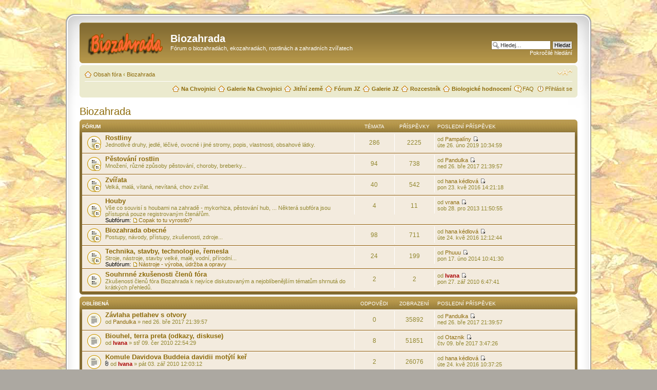

--- FILE ---
content_type: text/html; charset=UTF-8
request_url: http://diskuse.nachvojnici.cz/viewforum.php?f=11&sid=94a3c6552f0af9c8180f10cbf83b424a
body_size: 10349
content:
<!DOCTYPE html PUBLIC "-//W3C//DTD XHTML 1.0 Strict//EN" "http://www.w3.org/TR/xhtml1/DTD/xhtml1-strict.dtd">
<html xmlns="http://www.w3.org/1999/xhtml" dir="ltr" lang="cs-cz" xml:lang="cs-cz">
<head>

<meta http-equiv="content-type" content="text/html; charset=UTF-8" />
<meta http-equiv="content-style-type" content="text/css" />
<meta http-equiv="content-language" content="cs-cz" />
<meta http-equiv="imagetoolbar" content="no" />
<meta name="resource-type" content="document" />
<meta name="distribution" content="global" />
<meta name="keywords" content="fórum, biozahrada, ekozahrada, výměna, semen, sazenic, rostlin, zkušeností" />
<meta name="description" content="Diskusní fórum Biozahrada - výměna semen, sazenic a zkušeností, léčivé a jedlé rostliny, o zahradách bez chemie" />

<title>Biozahrada &bull; Biozahrada</title>

<link rel="alternate" type="application/atom+xml" title="Atom - Biozahrada" href="http://diskuse.nachvojnici.cz/feed.php" /><link rel="alternate" type="application/atom+xml" title="Atom - aktuality" href="http://diskuse.nachvojnici.cz/feed.php?mode=news" /><link rel="alternate" type="application/atom+xml" title="Atom - nová témata" href="http://diskuse.nachvojnici.cz/feed.php?mode=topics" /><link rel="alternate" type="application/atom+xml" title="Atom - aktivní témata" href="http://diskuse.nachvojnici.cz/feed.php?mode=topics_active" />

<!--
	phpBB style name: prosilver Special Edition
	Based on style:   prosilver (this is the default phpBB3 style)
	Original author:  Tom Beddard ( http://www.subblue.com/ )
	Modified by:      phpBB Styles Team     
-->

<script type="text/javascript">
// <![CDATA[
	var jump_page = 'Napište číslo stránky, na kterou chcete přejít:';
	var on_page = '1';
	var per_page = '';
	var base_url = '';
	var style_cookie = 'phpBBstyle';
	var style_cookie_settings = '; path=/; domain=diskuse.nachvojnici.cz';
	var onload_functions = new Array();
	var onunload_functions = new Array();

	

	/**
	* Find a member
	*/
	function find_username(url)
	{
		popup(url, 760, 570, '_usersearch');
		return false;
	}

	/**
	* New function for handling multiple calls to window.onload and window.unload by pentapenguin
	*/
	window.onload = function()
	{
		for (var i = 0; i < onload_functions.length; i++)
		{
			eval(onload_functions[i]);
		}
	};

	window.onunload = function()
	{
		for (var i = 0; i < onunload_functions.length; i++)
		{
			eval(onunload_functions[i]);
		}
	};

// ]]>
</script>
<script type="text/javascript" src="http://diskuse.nachvojnici.cz/styles/prosilver/template/styleswitcher.js"></script>
<script type="text/javascript" src="http://diskuse.nachvojnici.cz/styles/prosilver/template/forum_fn.js"></script>
<script type="text/javascript" src="./highslide/highslide-full.js"></script>
<link href="./highslide/highslide.css" rel="stylesheet" type="text/css" />
<script type="text/javascript">
// <![CDATA[
hs.graphicsDir = './highslide/graphics/';
hs.align = 'center';
hs.transitions = ['expand', 'crossfade'];
hs.outlineType = 'rounded-white';
hs.fadeInOut = true;
//hs.dimmingOpacity = 0.75;

// Add the controlbar
hs.addSlideshow({
	//slideshowGroup: 'group1',
	interval: 5000,
	repeat: false,
	useControls: true,
	fixedControls: 'fit',
	overlayOptions: {
		opacity: 0.75,
		position: 'bottom center',
		hideOnMouseOut: true
	}
});
// ]]>
</script>

<link href="http://diskuse.nachvojnici.cz/styles/prosilver_se/theme/print.css" rel="stylesheet" type="text/css" media="print" title="printonly" />
<link href="./style.php?id=7&amp;lang=cs&amp;sid=819608a4f43edd1a848901380b3b1504" rel="stylesheet" type="text/css" media="screen, projection" />

<link href="http://diskuse.nachvojnici.cz/styles/prosilver_se/theme/normal.css" rel="stylesheet" type="text/css" title="A" />
<link href="http://diskuse.nachvojnici.cz/styles/prosilver_se/theme/medium.css" rel="alternate stylesheet" type="text/css" title="A+" />
<link href="http://diskuse.nachvojnici.cz/styles/prosilver_se/theme/large.css" rel="alternate stylesheet" type="text/css" title="A++" />



</head>

<body id="phpbb" class="section-viewforum ltr">

<div id="wrap">
    <div class="border-left">
    <div class="border-right">
    <div class="border-top">
    <div class="border-top-left">
    <div class="border-top-right">
        <div class="inside" style="direction: ltr;">
        	<a id="top" name="top" accesskey="t"></a>
        	<div id="page-header">
        		<div class="headerbar">
        			<div class="inner"><span class="corners-top"><span></span></span>
        
        			<div id="site-description">
        				<a href="./index.php?sid=819608a4f43edd1a848901380b3b1504" title="Obsah fóra" id="logo"><img src="http://diskuse.nachvojnici.cz/styles/prosilver_se/imageset/logo_biozahrada.png" width="149" height="52" alt="" title="" /></a>
        				<h1>Biozahrada</h1>
        				<p>Fórum o biozahradách, ekozahradách, rostlinách a zahradních zvířatech</p>
        				<p class="skiplink"><a href="#start_here">Přejít na obsah</a></p>
        			</div>
        
        		
        			<div id="search-box">
        				<form action="./search.php?sid=819608a4f43edd1a848901380b3b1504" method="get" id="search">
        				<fieldset>
        					<input name="keywords" id="keywords" type="text" maxlength="128" title="Hledat klíčová slova" class="inputbox search" value="Hledej…" onclick="if(this.value=='Hledej…')this.value='';" onblur="if(this.value=='')this.value='Hledej…';" /> 
        					<input class="button2" value="Hledat" type="submit" /><br />
        					<a href="./search.php?sid=819608a4f43edd1a848901380b3b1504" title="Zobrazit možnosti rozšířeného hledání">Pokročilé hledání</a> <input type="hidden" name="sid" value="819608a4f43edd1a848901380b3b1504" />

        				</fieldset>
        				</form>
        			</div>
        		
        
        			<span class="corners-bottom"><span></span></span></div>
        		</div>
        
        		<div class="navbar">
        			<div class="inner"><span class="corners-top"><span></span></span>
        
        			<ul class="linklist navlinks">
        				<li class="icon-home"><a href="./index.php?sid=819608a4f43edd1a848901380b3b1504" accesskey="h">Obsah fóra</a>  <strong>&#8249;</strong> <a href="./viewforum.php?f=11&amp;sid=819608a4f43edd1a848901380b3b1504">Biozahrada</a></li>
        
        				<li class="rightside"><a href="#" onclick="fontsizeup(); return false;" onkeypress="return fontsizeup(event);" class="fontsize" title="Změnit velikost textu">Změnit velikost textu</a></li>
        
        				
        			</ul>
        
        			
        
        			<ul class="linklist rightside">
        				<li class="icon-faq"><a href="./faq.php?sid=819608a4f43edd1a848901380b3b1504" title="Často kladené otázky">FAQ</a></li>
        				
							<li class="icon-logout"><a href="./ucp.php?mode=login&amp;sid=819608a4f43edd1a848901380b3b1504" title="Přihlásit se" accesskey="x">Přihlásit se</a></li>
        				
        			</ul>
			<ul class="linklist rightside">
				<li class="icon-home"><a href="http://www.nachvojnici.cz/"><strong>Na Chvojnici</strong></a></li>
				<li class="icon-home"><a href="http://galerie.nachvojnici.cz/"><strong>Galerie Na Chvojnici</strong></a></li>
				<li class="icon-home"><a href="http://www.jitrnizeme.cz/"><strong>Jitřní země</strong></a></li>
				<li class="icon-home"><a href="http://forum.jitrnizeme.cz/"><strong>Fórum JZ</strong></a></li>
				<li class="icon-home"><a href="http://galerie.jitrnizeme.cz/"><strong>Galerie JZ</strong></a></li>
				<li class="icon-home"><a href="http://rozcestnik.jitrnizeme.cz/"><strong>Rozcestník</strong></a></li>
				<li class="icon-home"><a href="http://www.paukertova.cz/"><strong>Biologické hodnocení</strong></a></li>
			</ul>
        
        			<span class="corners-bottom"><span></span></span></div>
        		</div>
        
        	</div>
        
        	<a name="start_here"></a>
        	<div id="page-body">
        		
				
<h2><a href="./viewforum.php?f=11&amp;sid=819608a4f43edd1a848901380b3b1504">Biozahrada</a></h2>

		<div class="forabg">
			<div class="inner"><span class="corners-top"><span></span></span>
			<ul class="topiclist">
				<li class="header">
					<dl class="icon">
						<dt>Fórum</dt>
						<dd class="topics">Témata</dd>
						<dd class="posts">Příspěvky</dd>
						<dd class="lastpost"><span>Poslední příspěvek</span></dd>
					</dl>
				</li>
			</ul>
			<ul class="topiclist forums">
	
		<li class="row">
			<dl class="icon" style="background-image: url(http://diskuse.nachvojnici.cz/styles/prosilver_se/imageset/forum_read_subforum.gif); background-repeat: no-repeat;">
				<dt title="Žádné nové příspěvky">
				<!-- <a class="feed-icon-forum" title="Atom - Rostliny" href="http://diskuse.nachvojnici.cz/feed.php?f=12"><img src="http://diskuse.nachvojnici.cz/styles/prosilver_se/theme/images/feed.gif" alt="Atom - Rostliny" /></a> -->
					<a href="./viewforum.php?f=12&amp;sid=819608a4f43edd1a848901380b3b1504" class="forumtitle">Rostliny</a><br />
					Jednotlivé druhy, jedlé, léčivé, ovocné i jiné stromy, popis, vlastnosti, obsahové látky.
					
				</dt>
				
					<dd class="topics">286 <dfn>Témata</dfn></dd>
					<dd class="posts">2225 <dfn>Příspěvky</dfn></dd>
					<dd class="lastpost"><span>
						<dfn>Poslední příspěvek</dfn> od <a href="./memberlist.php?mode=viewprofile&amp;u=140&amp;sid=819608a4f43edd1a848901380b3b1504">Pampalíny</a>
						<a href="./viewtopic.php?f=28&amp;p=8780&amp;sid=819608a4f43edd1a848901380b3b1504#p8780"><img src="http://diskuse.nachvojnici.cz/styles/prosilver_se/imageset/icon_topic_latest.gif" width="11" height="9" alt="Zobrazit poslední příspěvek" title="Zobrazit poslední příspěvek" /></a> <br />úte 26. úno 2019 10:34:59</span>
					</dd>
				
			</dl>
		</li>
	
		<li class="row">
			<dl class="icon" style="background-image: url(http://diskuse.nachvojnici.cz/styles/prosilver_se/imageset/forum_read_subforum.gif); background-repeat: no-repeat;">
				<dt title="Žádné nové příspěvky">
				<!-- <a class="feed-icon-forum" title="Atom - Pěstování rostlin" href="http://diskuse.nachvojnici.cz/feed.php?f=105"><img src="http://diskuse.nachvojnici.cz/styles/prosilver_se/theme/images/feed.gif" alt="Atom - Pěstování rostlin" /></a> -->
					<a href="./viewforum.php?f=105&amp;sid=819608a4f43edd1a848901380b3b1504" class="forumtitle">Pěstování rostlin</a><br />
					Množení, různé způsoby pěstování, choroby, breberky...
					
				</dt>
				
					<dd class="topics">94 <dfn>Témata</dfn></dd>
					<dd class="posts">738 <dfn>Příspěvky</dfn></dd>
					<dd class="lastpost"><span>
						<dfn>Poslední příspěvek</dfn> od <a href="./memberlist.php?mode=viewprofile&amp;u=1003&amp;sid=819608a4f43edd1a848901380b3b1504">Pandulka</a>
						<a href="./viewtopic.php?f=103&amp;p=8757&amp;sid=819608a4f43edd1a848901380b3b1504#p8757"><img src="http://diskuse.nachvojnici.cz/styles/prosilver_se/imageset/icon_topic_latest.gif" width="11" height="9" alt="Zobrazit poslední příspěvek" title="Zobrazit poslední příspěvek" /></a> <br />ned 26. bře 2017 21:39:57</span>
					</dd>
				
			</dl>
		</li>
	
		<li class="row">
			<dl class="icon" style="background-image: url(http://diskuse.nachvojnici.cz/styles/prosilver_se/imageset/forum_read_subforum.gif); background-repeat: no-repeat;">
				<dt title="Žádné nové příspěvky">
				<!-- <a class="feed-icon-forum" title="Atom - Zvířata" href="http://diskuse.nachvojnici.cz/feed.php?f=92"><img src="http://diskuse.nachvojnici.cz/styles/prosilver_se/theme/images/feed.gif" alt="Atom - Zvířata" /></a> -->
					<a href="./viewforum.php?f=92&amp;sid=819608a4f43edd1a848901380b3b1504" class="forumtitle">Zvířata</a><br />
					Velká, malá, vítaná, nevítaná, chov zvířat.
					
				</dt>
				
					<dd class="topics">40 <dfn>Témata</dfn></dd>
					<dd class="posts">542 <dfn>Příspěvky</dfn></dd>
					<dd class="lastpost"><span>
						<dfn>Poslední příspěvek</dfn> od <a href="./memberlist.php?mode=viewprofile&amp;u=974&amp;sid=819608a4f43edd1a848901380b3b1504">hana kédlová</a>
						<a href="./viewtopic.php?f=25&amp;p=8726&amp;sid=819608a4f43edd1a848901380b3b1504#p8726"><img src="http://diskuse.nachvojnici.cz/styles/prosilver_se/imageset/icon_topic_latest.gif" width="11" height="9" alt="Zobrazit poslední příspěvek" title="Zobrazit poslední příspěvek" /></a> <br />pon 23. kvě 2016 14:21:18</span>
					</dd>
				
			</dl>
		</li>
	
		<li class="row">
			<dl class="icon" style="background-image: url(http://diskuse.nachvojnici.cz/styles/prosilver_se/imageset/forum_read_subforum.gif); background-repeat: no-repeat;">
				<dt title="Žádné nové příspěvky">
				<!-- <a class="feed-icon-forum" title="Atom - Houby" href="http://diskuse.nachvojnici.cz/feed.php?f=50"><img src="http://diskuse.nachvojnici.cz/styles/prosilver_se/theme/images/feed.gif" alt="Atom - Houby" /></a> -->
					<a href="./viewforum.php?f=50&amp;sid=819608a4f43edd1a848901380b3b1504" class="forumtitle">Houby</a><br />
					Vše co souvisí s houbami na zahradě - mykorhiza, pěstování hub, ... Některá subfóra jsou přístupná pouze registrovaným čtenářům.
					<br /><strong>Subfórum: </strong> <a href="./viewforum.php?f=51&amp;sid=819608a4f43edd1a848901380b3b1504" class="subforum read" title="Žádné nové příspěvky">Copak to tu vyrostlo?</a>
				</dt>
				
					<dd class="topics">4 <dfn>Témata</dfn></dd>
					<dd class="posts">11 <dfn>Příspěvky</dfn></dd>
					<dd class="lastpost"><span>
						<dfn>Poslední příspěvek</dfn> od <a href="./memberlist.php?mode=viewprofile&amp;u=780&amp;sid=819608a4f43edd1a848901380b3b1504">vrana</a>
						<a href="./viewtopic.php?f=51&amp;p=8350&amp;sid=819608a4f43edd1a848901380b3b1504#p8350"><img src="http://diskuse.nachvojnici.cz/styles/prosilver_se/imageset/icon_topic_latest.gif" width="11" height="9" alt="Zobrazit poslední příspěvek" title="Zobrazit poslední příspěvek" /></a> <br />sob 28. pro 2013 11:50:55</span>
					</dd>
				
			</dl>
		</li>
	
		<li class="row">
			<dl class="icon" style="background-image: url(http://diskuse.nachvojnici.cz/styles/prosilver_se/imageset/forum_read_subforum.gif); background-repeat: no-repeat;">
				<dt title="Žádné nové příspěvky">
				<!-- <a class="feed-icon-forum" title="Atom - Biozahrada obecné" href="http://diskuse.nachvojnici.cz/feed.php?f=93"><img src="http://diskuse.nachvojnici.cz/styles/prosilver_se/theme/images/feed.gif" alt="Atom - Biozahrada obecné" /></a> -->
					<a href="./viewforum.php?f=93&amp;sid=819608a4f43edd1a848901380b3b1504" class="forumtitle">Biozahrada obecné</a><br />
					Postupy, návody, přístupy, zkušenosti, zdroje...
					
				</dt>
				
					<dd class="topics">98 <dfn>Témata</dfn></dd>
					<dd class="posts">711 <dfn>Příspěvky</dfn></dd>
					<dd class="lastpost"><span>
						<dfn>Poslední příspěvek</dfn> od <a href="./memberlist.php?mode=viewprofile&amp;u=974&amp;sid=819608a4f43edd1a848901380b3b1504">hana kédlová</a>
						<a href="./viewtopic.php?f=6&amp;p=8734&amp;sid=819608a4f43edd1a848901380b3b1504#p8734"><img src="http://diskuse.nachvojnici.cz/styles/prosilver_se/imageset/icon_topic_latest.gif" width="11" height="9" alt="Zobrazit poslední příspěvek" title="Zobrazit poslední příspěvek" /></a> <br />úte 24. kvě 2016 12:12:44</span>
					</dd>
				
			</dl>
		</li>
	
		<li class="row">
			<dl class="icon" style="background-image: url(http://diskuse.nachvojnici.cz/styles/prosilver_se/imageset/forum_read_subforum.gif); background-repeat: no-repeat;">
				<dt title="Žádné nové příspěvky">
				<!-- <a class="feed-icon-forum" title="Atom - Technika, stavby, technologie, řemesla" href="http://diskuse.nachvojnici.cz/feed.php?f=90"><img src="http://diskuse.nachvojnici.cz/styles/prosilver_se/theme/images/feed.gif" alt="Atom - Technika, stavby, technologie, řemesla" /></a> -->
					<a href="./viewforum.php?f=90&amp;sid=819608a4f43edd1a848901380b3b1504" class="forumtitle">Technika, stavby, technologie, řemesla</a><br />
					Stroje, nástroje, stavby velké, malé, vodní, přírodní...
					<br /><strong>Subfórum: </strong> <a href="./viewforum.php?f=66&amp;sid=819608a4f43edd1a848901380b3b1504" class="subforum read" title="Žádné nové příspěvky">Nástroje - výroba, údržba a opravy</a>
				</dt>
				
					<dd class="topics">24 <dfn>Témata</dfn></dd>
					<dd class="posts">199 <dfn>Příspěvky</dfn></dd>
					<dd class="lastpost"><span>
						<dfn>Poslední příspěvek</dfn> od <a href="./memberlist.php?mode=viewprofile&amp;u=792&amp;sid=819608a4f43edd1a848901380b3b1504">Phuuu</a>
						<a href="./viewtopic.php?f=90&amp;p=8370&amp;sid=819608a4f43edd1a848901380b3b1504#p8370"><img src="http://diskuse.nachvojnici.cz/styles/prosilver_se/imageset/icon_topic_latest.gif" width="11" height="9" alt="Zobrazit poslední příspěvek" title="Zobrazit poslední příspěvek" /></a> <br />pon 17. úno 2014 10:41:30</span>
					</dd>
				
			</dl>
		</li>
	
		<li class="row">
			<dl class="icon" style="background-image: url(http://diskuse.nachvojnici.cz/styles/prosilver_se/imageset/forum_read.gif); background-repeat: no-repeat;">
				<dt title="Žádné nové příspěvky">
				<!-- <a class="feed-icon-forum" title="Atom - Souhrnné zkušenosti členů fóra" href="http://diskuse.nachvojnici.cz/feed.php?f=116"><img src="http://diskuse.nachvojnici.cz/styles/prosilver_se/theme/images/feed.gif" alt="Atom - Souhrnné zkušenosti členů fóra" /></a> -->
					<a href="./viewforum.php?f=116&amp;sid=819608a4f43edd1a848901380b3b1504" class="forumtitle">Souhrnné zkušenosti členů fóra</a><br />
					Zkušenosti členů fóra Biozahrada k nejvíce diskutovaným a nejoblíbenějším tématům shrnutá do krátkých přehledů.
					
				</dt>
				
					<dd class="topics">2 <dfn>Témata</dfn></dd>
					<dd class="posts">2 <dfn>Příspěvky</dfn></dd>
					<dd class="lastpost"><span>
						<dfn>Poslední příspěvek</dfn> od <a href="./memberlist.php?mode=viewprofile&amp;u=53&amp;sid=819608a4f43edd1a848901380b3b1504" style="color: #AA0000;" class="username-coloured">Ivana</a>
						<a href="./viewtopic.php?f=116&amp;p=4625&amp;sid=819608a4f43edd1a848901380b3b1504#p4625"><img src="http://diskuse.nachvojnici.cz/styles/prosilver_se/imageset/icon_topic_latest.gif" width="11" height="9" alt="Zobrazit poslední příspěvek" title="Zobrazit poslední příspěvek" /></a> <br />pon 27. zář 2010 6:47:41</span>
					</dd>
				
			</dl>
		</li>
	
			</ul>

			<span class="corners-bottom"><span></span></span></div>
		</div>
	
		<div class="forumbg">
		<div class="inner"><span class="corners-top"><span></span></span>
		<ul class="topiclist">
			<li class="header">
				<dl class="icon">
					<dt>Oblíbená</dt>
					<dd class="posts">Odpovědi</dd>
					<dd class="views">Zobrazení</dd>
					<dd class="lastpost"><span>Poslední příspěvek</span></dd>
				</dl>
			</li>
		</ul>
		<ul class="topiclist topics">
	

		<li class="row bg1">
			<dl class="icon" style="background-image: url(http://diskuse.nachvojnici.cz/styles/prosilver_se/imageset/topic_read.gif); background-repeat: no-repeat;">
				<dt title="Žádné nové příspěvky"><a href="./viewtopic.php?f=103&amp;t=1308&amp;sid=819608a4f43edd1a848901380b3b1504" class="topictitle">Závlaha petlahev s otvory</a>
					<br />
					od <a href="./memberlist.php?mode=viewprofile&amp;u=1003&amp;sid=819608a4f43edd1a848901380b3b1504">Pandulka</a> &raquo; ned 26. bře 2017 21:39:57
				</dt>
				<dd class="posts">0 <dfn>Odpovědi</dfn></dd>
				<dd class="views">35892 <dfn>Zobrazení</dfn></dd>
				<dd class="lastpost"><span><dfn>Poslední příspěvek </dfn>od <a href="./memberlist.php?mode=viewprofile&amp;u=1003&amp;sid=819608a4f43edd1a848901380b3b1504">Pandulka</a>
					<a href="./viewtopic.php?f=103&amp;t=1308&amp;p=8757&amp;sid=819608a4f43edd1a848901380b3b1504#p8757"><img src="http://diskuse.nachvojnici.cz/styles/prosilver_se/imageset/icon_topic_latest.gif" width="11" height="9" alt="Zobrazit poslední příspěvek" title="Zobrazit poslední příspěvek" /></a> <br />ned 26. bře 2017 21:39:57</span>
				</dd>
			</dl>
		</li>

	

		<li class="row bg2">
			<dl class="icon" style="background-image: url(http://diskuse.nachvojnici.cz/styles/prosilver_se/imageset/topic_read.gif); background-repeat: no-repeat;">
				<dt title="Žádné nové příspěvky"><a href="./viewtopic.php?f=110&amp;t=500&amp;sid=819608a4f43edd1a848901380b3b1504" class="topictitle">Biouhel, terra preta (odkazy, diskuse)</a>
					<br />
					od <a href="./memberlist.php?mode=viewprofile&amp;u=53&amp;sid=819608a4f43edd1a848901380b3b1504" style="color: #AA0000;" class="username-coloured">Ivana</a> &raquo; stř 09. čer 2010 22:54:29
				</dt>
				<dd class="posts">8 <dfn>Odpovědi</dfn></dd>
				<dd class="views">51851 <dfn>Zobrazení</dfn></dd>
				<dd class="lastpost"><span><dfn>Poslední příspěvek </dfn>od <a href="./memberlist.php?mode=viewprofile&amp;u=1005&amp;sid=819608a4f43edd1a848901380b3b1504">Otaznik</a>
					<a href="./viewtopic.php?f=110&amp;t=500&amp;p=8755&amp;sid=819608a4f43edd1a848901380b3b1504#p8755"><img src="http://diskuse.nachvojnici.cz/styles/prosilver_se/imageset/icon_topic_latest.gif" width="11" height="9" alt="Zobrazit poslední příspěvek" title="Zobrazit poslední příspěvek" /></a> <br />čtv 09. bře 2017 3:47:26</span>
				</dd>
			</dl>
		</li>

	

		<li class="row bg1">
			<dl class="icon" style="background-image: url(http://diskuse.nachvojnici.cz/styles/prosilver_se/imageset/topic_read.gif); background-repeat: no-repeat;">
				<dt title="Žádné nové příspěvky"><a href="./viewtopic.php?f=76&amp;t=619&amp;sid=819608a4f43edd1a848901380b3b1504" class="topictitle">Komule Davidova Buddeia davidii motýlí keř</a>
					<br />
					<img src="http://diskuse.nachvojnici.cz/styles/prosilver_se/imageset/icon_topic_attach.gif" width="7" height="10" alt="Příloha(y)" title="Příloha(y)" /> od <a href="./memberlist.php?mode=viewprofile&amp;u=53&amp;sid=819608a4f43edd1a848901380b3b1504" style="color: #AA0000;" class="username-coloured">Ivana</a> &raquo; pát 03. zář 2010 12:03:12
				</dt>
				<dd class="posts">2 <dfn>Odpovědi</dfn></dd>
				<dd class="views">26076 <dfn>Zobrazení</dfn></dd>
				<dd class="lastpost"><span><dfn>Poslední příspěvek </dfn>od <a href="./memberlist.php?mode=viewprofile&amp;u=974&amp;sid=819608a4f43edd1a848901380b3b1504">hana kédlová</a>
					<a href="./viewtopic.php?f=76&amp;t=619&amp;p=8731&amp;sid=819608a4f43edd1a848901380b3b1504#p8731"><img src="http://diskuse.nachvojnici.cz/styles/prosilver_se/imageset/icon_topic_latest.gif" width="11" height="9" alt="Zobrazit poslední příspěvek" title="Zobrazit poslední příspěvek" /></a> <br />úte 24. kvě 2016 10:37:25</span>
				</dd>
			</dl>
		</li>

	

		<li class="row bg2">
			<dl class="icon" style="background-image: url(http://diskuse.nachvojnici.cz/styles/prosilver_se/imageset/topic_read.gif); background-repeat: no-repeat;">
				<dt title="Žádné nové příspěvky"><a href="./viewtopic.php?f=99&amp;t=410&amp;sid=819608a4f43edd1a848901380b3b1504" class="topictitle">Jílovitá půda</a>
					<br />
					<strong class="pagination"><span><a href="./viewtopic.php?f=99&amp;t=410&amp;sid=819608a4f43edd1a848901380b3b1504">1</a><span class="page-sep">, </span><a href="./viewtopic.php?f=99&amp;t=410&amp;sid=819608a4f43edd1a848901380b3b1504&amp;start=10">2</a></span></strong>od <a href="./memberlist.php?mode=viewprofile&amp;u=53&amp;sid=819608a4f43edd1a848901380b3b1504" style="color: #AA0000;" class="username-coloured">Ivana</a> &raquo; pon 19. dub 2010 9:10:29
				</dt>
				<dd class="posts">11 <dfn>Odpovědi</dfn></dd>
				<dd class="views">55030 <dfn>Zobrazení</dfn></dd>
				<dd class="lastpost"><span><dfn>Poslední příspěvek </dfn>od <a href="./memberlist.php?mode=viewprofile&amp;u=974&amp;sid=819608a4f43edd1a848901380b3b1504">hana kédlová</a>
					<a href="./viewtopic.php?f=99&amp;t=410&amp;p=8713&amp;sid=819608a4f43edd1a848901380b3b1504#p8713"><img src="http://diskuse.nachvojnici.cz/styles/prosilver_se/imageset/icon_topic_latest.gif" width="11" height="9" alt="Zobrazit poslední příspěvek" title="Zobrazit poslední příspěvek" /></a> <br />stř 18. kvě 2016 11:32:23</span>
				</dd>
			</dl>
		</li>

	

		<li class="row bg1">
			<dl class="icon" style="background-image: url(http://diskuse.nachvojnici.cz/styles/prosilver_se/imageset/topic_read.gif); background-repeat: no-repeat;">
				<dt title="Žádné nové příspěvky"><a href="./viewtopic.php?f=103&amp;t=1293&amp;sid=819608a4f43edd1a848901380b3b1504" class="topictitle">Pěstování ve slaměných balících</a>
					<br />
					od <a href="./memberlist.php?mode=viewprofile&amp;u=170&amp;sid=819608a4f43edd1a848901380b3b1504">Misazap</a> &raquo; stř 23. bře 2016 17:00:12
				</dt>
				<dd class="posts">0 <dfn>Odpovědi</dfn></dd>
				<dd class="views">16351 <dfn>Zobrazení</dfn></dd>
				<dd class="lastpost"><span><dfn>Poslední příspěvek </dfn>od <a href="./memberlist.php?mode=viewprofile&amp;u=170&amp;sid=819608a4f43edd1a848901380b3b1504">Misazap</a>
					<a href="./viewtopic.php?f=103&amp;t=1293&amp;p=8690&amp;sid=819608a4f43edd1a848901380b3b1504#p8690"><img src="http://diskuse.nachvojnici.cz/styles/prosilver_se/imageset/icon_topic_latest.gif" width="11" height="9" alt="Zobrazit poslední příspěvek" title="Zobrazit poslední příspěvek" /></a> <br />stř 23. bře 2016 17:00:12</span>
				</dd>
			</dl>
		</li>

	

		<li class="row bg2">
			<dl class="icon" style="background-image: url(http://diskuse.nachvojnici.cz/styles/prosilver_se/imageset/topic_read.gif); background-repeat: no-repeat;">
				<dt title="Žádné nové příspěvky"><a href="./viewtopic.php?f=103&amp;t=1286&amp;sid=819608a4f43edd1a848901380b3b1504" class="topictitle">Jahody ze zaniklé vesnice</a>
					<br />
					od <a href="./memberlist.php?mode=viewprofile&amp;u=851&amp;sid=819608a4f43edd1a848901380b3b1504">Hanaba</a> &raquo; ned 04. říj 2015 13:17:16
				</dt>
				<dd class="posts">1 <dfn>Odpovědi</dfn></dd>
				<dd class="views">17886 <dfn>Zobrazení</dfn></dd>
				<dd class="lastpost"><span><dfn>Poslední příspěvek </dfn>od <a href="./memberlist.php?mode=viewprofile&amp;u=53&amp;sid=819608a4f43edd1a848901380b3b1504" style="color: #AA0000;" class="username-coloured">Ivana</a>
					<a href="./viewtopic.php?f=103&amp;t=1286&amp;p=8657&amp;sid=819608a4f43edd1a848901380b3b1504#p8657"><img src="http://diskuse.nachvojnici.cz/styles/prosilver_se/imageset/icon_topic_latest.gif" width="11" height="9" alt="Zobrazit poslední příspěvek" title="Zobrazit poslední příspěvek" /></a> <br />úte 06. říj 2015 13:00:32</span>
				</dd>
			</dl>
		</li>

	

		<li class="row bg1">
			<dl class="icon" style="background-image: url(http://diskuse.nachvojnici.cz/styles/prosilver_se/imageset/topic_read_hot.gif); background-repeat: no-repeat;">
				<dt title="Žádné nové příspěvky"><a href="./viewtopic.php?f=69&amp;t=249&amp;sid=819608a4f43edd1a848901380b3b1504" class="topictitle">Divoká rajčátka Solanum pimpinellifolium</a>
					<br />
					<strong class="pagination"><span><a href="./viewtopic.php?f=69&amp;t=249&amp;sid=819608a4f43edd1a848901380b3b1504">1</a><span class="page-dots"> ... </span><a href="./viewtopic.php?f=69&amp;t=249&amp;sid=819608a4f43edd1a848901380b3b1504&amp;start=100">11</a><span class="page-sep">, </span><a href="./viewtopic.php?f=69&amp;t=249&amp;sid=819608a4f43edd1a848901380b3b1504&amp;start=110">12</a><span class="page-sep">, </span><a href="./viewtopic.php?f=69&amp;t=249&amp;sid=819608a4f43edd1a848901380b3b1504&amp;start=120">13</a></span></strong><img src="http://diskuse.nachvojnici.cz/styles/prosilver_se/imageset/icon_topic_attach.gif" width="7" height="10" alt="Příloha(y)" title="Příloha(y)" /> od <a href="./memberlist.php?mode=viewprofile&amp;u=95&amp;sid=819608a4f43edd1a848901380b3b1504" style="color: #00AA00;" class="username-coloured">sklenka</a> &raquo; úte 09. úno 2010 12:28:12
				</dt>
				<dd class="posts">125 <dfn>Odpovědi</dfn></dd>
				<dd class="views">340711 <dfn>Zobrazení</dfn></dd>
				<dd class="lastpost"><span><dfn>Poslední příspěvek </dfn>od <a href="./memberlist.php?mode=viewprofile&amp;u=53&amp;sid=819608a4f43edd1a848901380b3b1504" style="color: #AA0000;" class="username-coloured">Ivana</a>
					<a href="./viewtopic.php?f=69&amp;t=249&amp;p=8610&amp;sid=819608a4f43edd1a848901380b3b1504#p8610"><img src="http://diskuse.nachvojnici.cz/styles/prosilver_se/imageset/icon_topic_latest.gif" width="11" height="9" alt="Zobrazit poslední příspěvek" title="Zobrazit poslední příspěvek" /></a> <br />ned 29. bře 2015 14:27:50</span>
				</dd>
			</dl>
		</li>

	

		<li class="row bg2">
			<dl class="icon" style="background-image: url(http://diskuse.nachvojnici.cz/styles/prosilver_se/imageset/topic_read.gif); background-repeat: no-repeat;">
				<dt title="Žádné nové příspěvky"><a href="./viewtopic.php?f=76&amp;t=1265&amp;sid=819608a4f43edd1a848901380b3b1504" class="topictitle">Lepidium meyenii - maka horská</a>
					<br />
					od <a href="./memberlist.php?mode=viewprofile&amp;u=867&amp;sid=819608a4f43edd1a848901380b3b1504">miroslav</a> &raquo; pát 16. led 2015 11:19:08
				</dt>
				<dd class="posts">4 <dfn>Odpovědi</dfn></dd>
				<dd class="views">23989 <dfn>Zobrazení</dfn></dd>
				<dd class="lastpost"><span><dfn>Poslední příspěvek </dfn>od <a href="./memberlist.php?mode=viewprofile&amp;u=867&amp;sid=819608a4f43edd1a848901380b3b1504">miroslav</a>
					<a href="./viewtopic.php?f=76&amp;t=1265&amp;p=8505&amp;sid=819608a4f43edd1a848901380b3b1504#p8505"><img src="http://diskuse.nachvojnici.cz/styles/prosilver_se/imageset/icon_topic_latest.gif" width="11" height="9" alt="Zobrazit poslední příspěvek" title="Zobrazit poslední příspěvek" /></a> <br />ned 18. led 2015 15:48:13</span>
				</dd>
			</dl>
		</li>

	

		<li class="row bg1">
			<dl class="icon" style="background-image: url(http://diskuse.nachvojnici.cz/styles/prosilver_se/imageset/topic_read.gif); background-repeat: no-repeat;">
				<dt title="Žádné nové příspěvky"><a href="./viewtopic.php?f=117&amp;t=925&amp;sid=819608a4f43edd1a848901380b3b1504" class="topictitle">Jedovatost čeledi mrkvovité (miříkovité)</a>
					<br />
					<strong class="pagination"><span><a href="./viewtopic.php?f=117&amp;t=925&amp;sid=819608a4f43edd1a848901380b3b1504">1</a><span class="page-sep">, </span><a href="./viewtopic.php?f=117&amp;t=925&amp;sid=819608a4f43edd1a848901380b3b1504&amp;start=10">2</a></span></strong><img src="http://diskuse.nachvojnici.cz/styles/prosilver_se/imageset/icon_topic_attach.gif" width="7" height="10" alt="Příloha(y)" title="Příloha(y)" /> od <a href="./memberlist.php?mode=viewprofile&amp;u=53&amp;sid=819608a4f43edd1a848901380b3b1504" style="color: #AA0000;" class="username-coloured">Ivana</a> &raquo; pon 28. úno 2011 15:31:03
				</dt>
				<dd class="posts">12 <dfn>Odpovědi</dfn></dd>
				<dd class="views">67390 <dfn>Zobrazení</dfn></dd>
				<dd class="lastpost"><span><dfn>Poslední příspěvek </dfn>od <a href="./memberlist.php?mode=viewprofile&amp;u=53&amp;sid=819608a4f43edd1a848901380b3b1504" style="color: #AA0000;" class="username-coloured">Ivana</a>
					<a href="./viewtopic.php?f=117&amp;t=925&amp;p=8479&amp;sid=819608a4f43edd1a848901380b3b1504#p8479"><img src="http://diskuse.nachvojnici.cz/styles/prosilver_se/imageset/icon_topic_latest.gif" width="11" height="9" alt="Zobrazit poslední příspěvek" title="Zobrazit poslední příspěvek" /></a> <br />pát 14. lis 2014 10:05:12</span>
				</dd>
			</dl>
		</li>

	

		<li class="row bg2">
			<dl class="icon" style="background-image: url(http://diskuse.nachvojnici.cz/styles/prosilver_se/imageset/topic_read.gif); background-repeat: no-repeat;">
				<dt title="Žádné nové příspěvky"><a href="./viewtopic.php?f=79&amp;t=346&amp;sid=819608a4f43edd1a848901380b3b1504" class="topictitle">Netýkavka malokvětá Impatiens parviflora</a>
					<br />
					<img src="http://diskuse.nachvojnici.cz/styles/prosilver_se/imageset/icon_topic_attach.gif" width="7" height="10" alt="Příloha(y)" title="Příloha(y)" /> od <a href="./memberlist.php?mode=viewprofile&amp;u=53&amp;sid=819608a4f43edd1a848901380b3b1504" style="color: #AA0000;" class="username-coloured">Ivana</a> &raquo; úte 23. bře 2010 20:34:30
				</dt>
				<dd class="posts">2 <dfn>Odpovědi</dfn></dd>
				<dd class="views">28699 <dfn>Zobrazení</dfn></dd>
				<dd class="lastpost"><span><dfn>Poslední příspěvek </dfn>od <a href="./memberlist.php?mode=viewprofile&amp;u=53&amp;sid=819608a4f43edd1a848901380b3b1504" style="color: #AA0000;" class="username-coloured">Ivana</a>
					<a href="./viewtopic.php?f=79&amp;t=346&amp;p=8452&amp;sid=819608a4f43edd1a848901380b3b1504#p8452"><img src="http://diskuse.nachvojnici.cz/styles/prosilver_se/imageset/icon_topic_latest.gif" width="11" height="9" alt="Zobrazit poslední příspěvek" title="Zobrazit poslední příspěvek" /></a> <br />pát 03. říj 2014 1:44:03</span>
				</dd>
			</dl>
		</li>

	

		<li class="row bg1">
			<dl class="icon" style="background-image: url(http://diskuse.nachvojnici.cz/styles/prosilver_se/imageset/topic_read.gif); background-repeat: no-repeat;">
				<dt title="Žádné nové příspěvky"><a href="./viewtopic.php?f=90&amp;t=454&amp;sid=819608a4f43edd1a848901380b3b1504" class="topictitle">Hydroponie</a>
					<br />
					od <a href="./memberlist.php?mode=viewprofile&amp;u=53&amp;sid=819608a4f43edd1a848901380b3b1504" style="color: #AA0000;" class="username-coloured">Ivana</a> &raquo; stř 26. kvě 2010 2:08:49
				</dt>
				<dd class="posts">4 <dfn>Odpovědi</dfn></dd>
				<dd class="views">65713 <dfn>Zobrazení</dfn></dd>
				<dd class="lastpost"><span><dfn>Poslední příspěvek </dfn>od <a href="./memberlist.php?mode=viewprofile&amp;u=792&amp;sid=819608a4f43edd1a848901380b3b1504">Phuuu</a>
					<a href="./viewtopic.php?f=90&amp;t=454&amp;p=8370&amp;sid=819608a4f43edd1a848901380b3b1504#p8370"><img src="http://diskuse.nachvojnici.cz/styles/prosilver_se/imageset/icon_topic_latest.gif" width="11" height="9" alt="Zobrazit poslední příspěvek" title="Zobrazit poslední příspěvek" /></a> <br />pon 17. úno 2014 10:41:30</span>
				</dd>
			</dl>
		</li>

	

		<li class="row bg2">
			<dl class="icon" style="background-image: url(http://diskuse.nachvojnici.cz/styles/prosilver_se/imageset/topic_read.gif); background-repeat: no-repeat;">
				<dt title="Žádné nové příspěvky"><a href="./viewtopic.php?f=59&amp;t=213&amp;sid=819608a4f43edd1a848901380b3b1504" class="topictitle">Ekologicko-umělecký film HOME</a>
					<br />
					od <a href="./memberlist.php?mode=viewprofile&amp;u=72&amp;sid=819608a4f43edd1a848901380b3b1504" style="color: #00AA00;" class="username-coloured">Petra</a> &raquo; ned 31. led 2010 16:44:20
				</dt>
				<dd class="posts">1 <dfn>Odpovědi</dfn></dd>
				<dd class="views">20563 <dfn>Zobrazení</dfn></dd>
				<dd class="lastpost"><span><dfn>Poslední příspěvek </dfn>od <a href="./memberlist.php?mode=viewprofile&amp;u=64&amp;sid=819608a4f43edd1a848901380b3b1504">pierro</a>
					<a href="./viewtopic.php?f=59&amp;t=213&amp;p=8365&amp;sid=819608a4f43edd1a848901380b3b1504#p8365"><img src="http://diskuse.nachvojnici.cz/styles/prosilver_se/imageset/icon_topic_latest.gif" width="11" height="9" alt="Zobrazit poslední příspěvek" title="Zobrazit poslední příspěvek" /></a> <br />pát 24. led 2014 11:34:39</span>
				</dd>
			</dl>
		</li>

	

		<li class="row bg1">
			<dl class="icon" style="background-image: url(http://diskuse.nachvojnici.cz/styles/prosilver_se/imageset/topic_read.gif); background-repeat: no-repeat;">
				<dt title="Žádné nové příspěvky"><a href="./viewtopic.php?f=69&amp;t=303&amp;sid=819608a4f43edd1a848901380b3b1504" class="topictitle">SLIVOŃ</a>
					<br />
					od <a href="./memberlist.php?mode=viewprofile&amp;u=90&amp;sid=819608a4f43edd1a848901380b3b1504">kořenářka</a> &raquo; čtv 25. úno 2010 13:06:38
				</dt>
				<dd class="posts">2 <dfn>Odpovědi</dfn></dd>
				<dd class="views">21303 <dfn>Zobrazení</dfn></dd>
				<dd class="lastpost"><span><dfn>Poslední příspěvek </dfn>od <a href="./memberlist.php?mode=viewprofile&amp;u=64&amp;sid=819608a4f43edd1a848901380b3b1504">pierro</a>
					<a href="./viewtopic.php?f=69&amp;t=303&amp;p=8364&amp;sid=819608a4f43edd1a848901380b3b1504#p8364"><img src="http://diskuse.nachvojnici.cz/styles/prosilver_se/imageset/icon_topic_latest.gif" width="11" height="9" alt="Zobrazit poslední příspěvek" title="Zobrazit poslední příspěvek" /></a> <br />pát 24. led 2014 11:23:33</span>
				</dd>
			</dl>
		</li>

	

		<li class="row bg2">
			<dl class="icon" style="background-image: url(http://diskuse.nachvojnici.cz/styles/prosilver_se/imageset/topic_read.gif); background-repeat: no-repeat;">
				<dt title="Žádné nové příspěvky"><a href="./viewtopic.php?f=76&amp;t=1186&amp;sid=819608a4f43edd1a848901380b3b1504" class="topictitle">Paulovnie - pro kvalitní dřevo, na biomasu i na okrasu</a>
					<br />
					od <a href="./memberlist.php?mode=viewprofile&amp;u=72&amp;sid=819608a4f43edd1a848901380b3b1504" style="color: #00AA00;" class="username-coloured">Petra</a> &raquo; ned 27. led 2013 16:34:45
				</dt>
				<dd class="posts">5 <dfn>Odpovědi</dfn></dd>
				<dd class="views">29869 <dfn>Zobrazení</dfn></dd>
				<dd class="lastpost"><span><dfn>Poslední příspěvek </dfn>od <a href="./memberlist.php?mode=viewprofile&amp;u=64&amp;sid=819608a4f43edd1a848901380b3b1504">pierro</a>
					<a href="./viewtopic.php?f=76&amp;t=1186&amp;p=8361&amp;sid=819608a4f43edd1a848901380b3b1504#p8361"><img src="http://diskuse.nachvojnici.cz/styles/prosilver_se/imageset/icon_topic_latest.gif" width="11" height="9" alt="Zobrazit poslední příspěvek" title="Zobrazit poslední příspěvek" /></a> <br />sob 18. led 2014 23:36:41</span>
				</dd>
			</dl>
		</li>

	

		<li class="row bg1">
			<dl class="icon" style="background-image: url(http://diskuse.nachvojnici.cz/styles/prosilver_se/imageset/topic_read.gif); background-repeat: no-repeat;">
				<dt title="Žádné nové příspěvky"><a href="./viewtopic.php?f=51&amp;t=1239&amp;sid=819608a4f43edd1a848901380b3b1504" class="topictitle">mykorhiza</a>
					<br />
					od <a href="./memberlist.php?mode=viewprofile&amp;u=780&amp;sid=819608a4f43edd1a848901380b3b1504">vrana</a> &raquo; sob 28. pro 2013 11:50:55
				</dt>
				<dd class="posts">0 <dfn>Odpovědi</dfn></dd>
				<dd class="views">46756 <dfn>Zobrazení</dfn></dd>
				<dd class="lastpost"><span><dfn>Poslední příspěvek </dfn>od <a href="./memberlist.php?mode=viewprofile&amp;u=780&amp;sid=819608a4f43edd1a848901380b3b1504">vrana</a>
					<a href="./viewtopic.php?f=51&amp;t=1239&amp;p=8350&amp;sid=819608a4f43edd1a848901380b3b1504#p8350"><img src="http://diskuse.nachvojnici.cz/styles/prosilver_se/imageset/icon_topic_latest.gif" width="11" height="9" alt="Zobrazit poslední příspěvek" title="Zobrazit poslední příspěvek" /></a> <br />sob 28. pro 2013 11:50:55</span>
				</dd>
			</dl>
		</li>

	

		<li class="row bg2">
			<dl class="icon" style="background-image: url(http://diskuse.nachvojnici.cz/styles/prosilver_se/imageset/topic_read.gif); background-repeat: no-repeat;">
				<dt title="Žádné nové příspěvky"><a href="./viewtopic.php?f=103&amp;t=1231&amp;sid=819608a4f43edd1a848901380b3b1504" class="topictitle">Okousané stromky</a>
					<br />
					od <a href="./memberlist.php?mode=viewprofile&amp;u=53&amp;sid=819608a4f43edd1a848901380b3b1504" style="color: #AA0000;" class="username-coloured">Ivana</a> &raquo; čtv 14. lis 2013 0:10:35
				</dt>
				<dd class="posts">0 <dfn>Odpovědi</dfn></dd>
				<dd class="views">17818 <dfn>Zobrazení</dfn></dd>
				<dd class="lastpost"><span><dfn>Poslední příspěvek </dfn>od <a href="./memberlist.php?mode=viewprofile&amp;u=53&amp;sid=819608a4f43edd1a848901380b3b1504" style="color: #AA0000;" class="username-coloured">Ivana</a>
					<a href="./viewtopic.php?f=103&amp;t=1231&amp;p=8321&amp;sid=819608a4f43edd1a848901380b3b1504#p8321"><img src="http://diskuse.nachvojnici.cz/styles/prosilver_se/imageset/icon_topic_latest.gif" width="11" height="9" alt="Zobrazit poslední příspěvek" title="Zobrazit poslední příspěvek" /></a> <br />čtv 14. lis 2013 0:10:35</span>
				</dd>
			</dl>
		</li>

	

		<li class="row bg1">
			<dl class="icon" style="background-image: url(http://diskuse.nachvojnici.cz/styles/prosilver_se/imageset/topic_read.gif); background-repeat: no-repeat;">
				<dt title="Žádné nové příspěvky"><a href="./viewtopic.php?f=103&amp;t=1227&amp;sid=819608a4f43edd1a848901380b3b1504" class="topictitle">Samozavlažovací květináče z barelu</a>
					<br />
					<img src="http://diskuse.nachvojnici.cz/styles/prosilver_se/imageset/icon_topic_attach.gif" width="7" height="10" alt="Příloha(y)" title="Příloha(y)" /> od <a href="./memberlist.php?mode=viewprofile&amp;u=170&amp;sid=819608a4f43edd1a848901380b3b1504">Misazap</a> &raquo; stř 23. říj 2013 19:43:13
				</dt>
				<dd class="posts">3 <dfn>Odpovědi</dfn></dd>
				<dd class="views">24672 <dfn>Zobrazení</dfn></dd>
				<dd class="lastpost"><span><dfn>Poslední příspěvek </dfn>od <a href="./memberlist.php?mode=viewprofile&amp;u=170&amp;sid=819608a4f43edd1a848901380b3b1504">Misazap</a>
					<a href="./viewtopic.php?f=103&amp;t=1227&amp;p=8299&amp;sid=819608a4f43edd1a848901380b3b1504#p8299"><img src="http://diskuse.nachvojnici.cz/styles/prosilver_se/imageset/icon_topic_latest.gif" width="11" height="9" alt="Zobrazit poslední příspěvek" title="Zobrazit poslední příspěvek" /></a> <br />pon 04. lis 2013 23:42:23</span>
				</dd>
			</dl>
		</li>

	

		<li class="row bg2">
			<dl class="icon" style="background-image: url(http://diskuse.nachvojnici.cz/styles/prosilver_se/imageset/topic_read.gif); background-repeat: no-repeat;">
				<dt title="Žádné nové příspěvky"><a href="./viewtopic.php?f=117&amp;t=1213&amp;sid=819608a4f43edd1a848901380b3b1504" class="topictitle">Obsahové látky slunečnice roční</a>
					<br />
					od <a href="./memberlist.php?mode=viewprofile&amp;u=53&amp;sid=819608a4f43edd1a848901380b3b1504" style="color: #AA0000;" class="username-coloured">Ivana</a> &raquo; pát 30. srp 2013 22:45:30
				</dt>
				<dd class="posts">4 <dfn>Odpovědi</dfn></dd>
				<dd class="views">25494 <dfn>Zobrazení</dfn></dd>
				<dd class="lastpost"><span><dfn>Poslední příspěvek </dfn>od <a href="./memberlist.php?mode=viewprofile&amp;u=53&amp;sid=819608a4f43edd1a848901380b3b1504" style="color: #AA0000;" class="username-coloured">Ivana</a>
					<a href="./viewtopic.php?f=117&amp;t=1213&amp;p=8160&amp;sid=819608a4f43edd1a848901380b3b1504#p8160"><img src="http://diskuse.nachvojnici.cz/styles/prosilver_se/imageset/icon_topic_latest.gif" width="11" height="9" alt="Zobrazit poslední příspěvek" title="Zobrazit poslední příspěvek" /></a> <br />sob 31. srp 2013 20:11:38</span>
				</dd>
			</dl>
		</li>

	

		<li class="row bg1">
			<dl class="icon" style="background-image: url(http://diskuse.nachvojnici.cz/styles/prosilver_se/imageset/topic_read.gif); background-repeat: no-repeat;">
				<dt title="Žádné nové příspěvky"><a href="./viewtopic.php?f=93&amp;t=1126&amp;sid=819608a4f43edd1a848901380b3b1504" class="topictitle">ekotoalety</a>
					<br />
					od <a href="./memberlist.php?mode=viewprofile&amp;u=110&amp;sid=819608a4f43edd1a848901380b3b1504">kol238</a> &raquo; sob 12. kvě 2012 20:55:59
				</dt>
				<dd class="posts">3 <dfn>Odpovědi</dfn></dd>
				<dd class="views">28037 <dfn>Zobrazení</dfn></dd>
				<dd class="lastpost"><span><dfn>Poslední příspěvek </dfn>od <a href="./memberlist.php?mode=viewprofile&amp;u=676&amp;sid=819608a4f43edd1a848901380b3b1504">denka@orchid</a>
					<a href="./viewtopic.php?f=93&amp;t=1126&amp;p=8084&amp;sid=819608a4f43edd1a848901380b3b1504#p8084"><img src="http://diskuse.nachvojnici.cz/styles/prosilver_se/imageset/icon_topic_latest.gif" width="11" height="9" alt="Zobrazit poslední příspěvek" title="Zobrazit poslední příspěvek" /></a> <br />stř 22. kvě 2013 18:15:58</span>
				</dd>
			</dl>
		</li>

	

		<li class="row bg2">
			<dl class="icon" style="background-image: url(http://diskuse.nachvojnici.cz/styles/prosilver_se/imageset/topic_read.gif); background-repeat: no-repeat;">
				<dt title="Žádné nové příspěvky"><a href="./viewtopic.php?f=59&amp;t=151&amp;sid=819608a4f43edd1a848901380b3b1504" class="topictitle">Něco z You Tube</a>
					<br />
					od <a href="./memberlist.php?mode=viewprofile&amp;u=75&amp;sid=819608a4f43edd1a848901380b3b1504">Vipetka</a> &raquo; stř 13. led 2010 14:59:33
				</dt>
				<dd class="posts">7 <dfn>Odpovědi</dfn></dd>
				<dd class="views">35881 <dfn>Zobrazení</dfn></dd>
				<dd class="lastpost"><span><dfn>Poslední příspěvek </dfn>od <a href="./memberlist.php?mode=viewprofile&amp;u=692&amp;sid=819608a4f43edd1a848901380b3b1504">Jitka12</a>
					<a href="./viewtopic.php?f=59&amp;t=151&amp;p=8025&amp;sid=819608a4f43edd1a848901380b3b1504#p8025"><img src="http://diskuse.nachvojnici.cz/styles/prosilver_se/imageset/icon_topic_latest.gif" width="11" height="9" alt="Zobrazit poslední příspěvek" title="Zobrazit poslední příspěvek" /></a> <br />pon 11. bře 2013 19:13:12</span>
				</dd>
			</dl>
		</li>

	

		<li class="row bg1">
			<dl class="icon" style="background-image: url(http://diskuse.nachvojnici.cz/styles/prosilver_se/imageset/topic_read.gif); background-repeat: no-repeat;">
				<dt title="Žádné nové příspěvky"><a href="./viewtopic.php?f=103&amp;t=1176&amp;sid=819608a4f43edd1a848901380b3b1504" class="topictitle">cizrna a čočka</a>
					<br />
					od <a href="./memberlist.php?mode=viewprofile&amp;u=110&amp;sid=819608a4f43edd1a848901380b3b1504">kol238</a> &raquo; pát 14. pro 2012 11:38:55
				</dt>
				<dd class="posts">4 <dfn>Odpovědi</dfn></dd>
				<dd class="views">28838 <dfn>Zobrazení</dfn></dd>
				<dd class="lastpost"><span><dfn>Poslední příspěvek </dfn>od <a href="./memberlist.php?mode=viewprofile&amp;u=53&amp;sid=819608a4f43edd1a848901380b3b1504" style="color: #AA0000;" class="username-coloured">Ivana</a>
					<a href="./viewtopic.php?f=103&amp;t=1176&amp;p=7982&amp;sid=819608a4f43edd1a848901380b3b1504#p7982"><img src="http://diskuse.nachvojnici.cz/styles/prosilver_se/imageset/icon_topic_latest.gif" width="11" height="9" alt="Zobrazit poslední příspěvek" title="Zobrazit poslední příspěvek" /></a> <br />pon 17. pro 2012 0:03:39</span>
				</dd>
			</dl>
		</li>

	

		<li class="row bg2">
			<dl class="icon" style="background-image: url(http://diskuse.nachvojnici.cz/styles/prosilver_se/imageset/topic_read.gif); background-repeat: no-repeat;">
				<dt title="Žádné nové příspěvky"><a href="./viewtopic.php?f=69&amp;t=416&amp;sid=819608a4f43edd1a848901380b3b1504" class="topictitle">Papriky</a>
					<br />
					od <a href="./memberlist.php?mode=viewprofile&amp;u=53&amp;sid=819608a4f43edd1a848901380b3b1504" style="color: #AA0000;" class="username-coloured">Ivana</a> &raquo; ned 25. dub 2010 14:17:26
				</dt>
				<dd class="posts">6 <dfn>Odpovědi</dfn></dd>
				<dd class="views">33269 <dfn>Zobrazení</dfn></dd>
				<dd class="lastpost"><span><dfn>Poslední příspěvek </dfn>od <a href="./memberlist.php?mode=viewprofile&amp;u=333&amp;sid=819608a4f43edd1a848901380b3b1504">Danka</a>
					<a href="./viewtopic.php?f=69&amp;t=416&amp;p=7821&amp;sid=819608a4f43edd1a848901380b3b1504#p7821"><img src="http://diskuse.nachvojnici.cz/styles/prosilver_se/imageset/icon_topic_latest.gif" width="11" height="9" alt="Zobrazit poslední příspěvek" title="Zobrazit poslední příspěvek" /></a> <br />pát 17. srp 2012 21:11:06</span>
				</dd>
			</dl>
		</li>

	

		<li class="row bg1">
			<dl class="icon" style="background-image: url(http://diskuse.nachvojnici.cz/styles/prosilver_se/imageset/topic_read.gif); background-repeat: no-repeat;">
				<dt title="Žádné nové příspěvky"><a href="./viewtopic.php?f=99&amp;t=365&amp;sid=819608a4f43edd1a848901380b3b1504" class="topictitle">Rostliny pod stromy</a>
					<br />
					<strong class="pagination"><span><a href="./viewtopic.php?f=99&amp;t=365&amp;sid=819608a4f43edd1a848901380b3b1504">1</a><span class="page-sep">, </span><a href="./viewtopic.php?f=99&amp;t=365&amp;sid=819608a4f43edd1a848901380b3b1504&amp;start=10">2</a></span></strong>od <a href="./memberlist.php?mode=viewprofile&amp;u=53&amp;sid=819608a4f43edd1a848901380b3b1504" style="color: #AA0000;" class="username-coloured">Ivana</a> &raquo; čtv 01. dub 2010 9:20:07
				</dt>
				<dd class="posts">15 <dfn>Odpovědi</dfn></dd>
				<dd class="views">73978 <dfn>Zobrazení</dfn></dd>
				<dd class="lastpost"><span><dfn>Poslední příspěvek </dfn>od <a href="./memberlist.php?mode=viewprofile&amp;u=53&amp;sid=819608a4f43edd1a848901380b3b1504" style="color: #AA0000;" class="username-coloured">Ivana</a>
					<a href="./viewtopic.php?f=99&amp;t=365&amp;p=7798&amp;sid=819608a4f43edd1a848901380b3b1504#p7798"><img src="http://diskuse.nachvojnici.cz/styles/prosilver_se/imageset/icon_topic_latest.gif" width="11" height="9" alt="Zobrazit poslední příspěvek" title="Zobrazit poslední příspěvek" /></a> <br />stř 04. črc 2012 7:44:08</span>
				</dd>
			</dl>
		</li>

	

		<li class="row bg2">
			<dl class="icon" style="background-image: url(http://diskuse.nachvojnici.cz/styles/prosilver_se/imageset/topic_read.gif); background-repeat: no-repeat;">
				<dt title="Žádné nové příspěvky"><a href="./viewtopic.php?f=90&amp;t=302&amp;sid=819608a4f43edd1a848901380b3b1504" class="topictitle">Zelené střechy</a>
					<br />
					<strong class="pagination"><span><a href="./viewtopic.php?f=90&amp;t=302&amp;sid=819608a4f43edd1a848901380b3b1504">1</a><span class="page-sep">, </span><a href="./viewtopic.php?f=90&amp;t=302&amp;sid=819608a4f43edd1a848901380b3b1504&amp;start=10">2</a></span></strong>od <a href="./memberlist.php?mode=viewprofile&amp;u=90&amp;sid=819608a4f43edd1a848901380b3b1504">kořenářka</a> &raquo; čtv 25. úno 2010 12:52:27
				</dt>
				<dd class="posts">11 <dfn>Odpovědi</dfn></dd>
				<dd class="views">60605 <dfn>Zobrazení</dfn></dd>
				<dd class="lastpost"><span><dfn>Poslední příspěvek </dfn>od <a href="./memberlist.php?mode=viewprofile&amp;u=603&amp;sid=819608a4f43edd1a848901380b3b1504">zelenac</a>
					<a href="./viewtopic.php?f=90&amp;t=302&amp;p=7758&amp;sid=819608a4f43edd1a848901380b3b1504#p7758"><img src="http://diskuse.nachvojnici.cz/styles/prosilver_se/imageset/icon_topic_latest.gif" width="11" height="9" alt="Zobrazit poslední příspěvek" title="Zobrazit poslední příspěvek" /></a> <br />čtv 07. čer 2012 7:20:22</span>
				</dd>
			</dl>
		</li>

	

		<li class="row bg1">
			<dl class="icon" style="background-image: url(http://diskuse.nachvojnici.cz/styles/prosilver_se/imageset/topic_read_hot.gif); background-repeat: no-repeat;">
				<dt title="Žádné nové příspěvky"><a href="./viewtopic.php?f=90&amp;t=252&amp;sid=819608a4f43edd1a848901380b3b1504" class="topictitle">Jaký máte nebo chcete skleník?</a>
					<br />
					<strong class="pagination"><span><a href="./viewtopic.php?f=90&amp;t=252&amp;sid=819608a4f43edd1a848901380b3b1504">1</a><span class="page-sep">, </span><a href="./viewtopic.php?f=90&amp;t=252&amp;sid=819608a4f43edd1a848901380b3b1504&amp;start=10">2</a><span class="page-sep">, </span><a href="./viewtopic.php?f=90&amp;t=252&amp;sid=819608a4f43edd1a848901380b3b1504&amp;start=20">3</a></span></strong><img src="http://diskuse.nachvojnici.cz/styles/prosilver_se/imageset/icon_topic_attach.gif" width="7" height="10" alt="Příloha(y)" title="Příloha(y)" /> od <a href="./memberlist.php?mode=viewprofile&amp;u=53&amp;sid=819608a4f43edd1a848901380b3b1504" style="color: #AA0000;" class="username-coloured">Ivana</a> &raquo; úte 09. úno 2010 13:54:00
				</dt>
				<dd class="posts">26 <dfn>Odpovědi</dfn></dd>
				<dd class="views">110037 <dfn>Zobrazení</dfn></dd>
				<dd class="lastpost"><span><dfn>Poslední příspěvek </dfn>od <a href="./memberlist.php?mode=viewprofile&amp;u=53&amp;sid=819608a4f43edd1a848901380b3b1504" style="color: #AA0000;" class="username-coloured">Ivana</a>
					<a href="./viewtopic.php?f=90&amp;t=252&amp;p=7741&amp;sid=819608a4f43edd1a848901380b3b1504#p7741"><img src="http://diskuse.nachvojnici.cz/styles/prosilver_se/imageset/icon_topic_latest.gif" width="11" height="9" alt="Zobrazit poslední příspěvek" title="Zobrazit poslední příspěvek" /></a> <br />čtv 31. kvě 2012 22:06:56</span>
				</dd>
			</dl>
		</li>

	
			</ul>
		<span class="corners-bottom"><span></span></span></div>
	</div>
	
	<p></p><p><a href="./index.php?sid=819608a4f43edd1a848901380b3b1504" class="left-box left" accesskey="r">Zpět na Obsah fóra</a></p>

	<form method="post" id="jumpbox" action="./viewforum.php?sid=819608a4f43edd1a848901380b3b1504" onsubmit="if(this.f.value == -1){return false;}">

	
		<fieldset class="jumpbox">
	
			<label for="f" accesskey="j">Přejít na:</label>
			<select name="f" id="f" onchange="if(this.options[this.selectedIndex].value != -1){ document.forms['jumpbox'].submit() }">
			
				<option value="-1">Vyberte fórum</option>
			<option value="-1">------------------</option>
				<option value="128">&nbsp; &nbsp;Důležité upozornění</option>
			
				<option value="10">O fóru Biozahrada</option>
			
				<option value="34">&nbsp; &nbsp;Kancelář</option>
			
				<option value="4">&nbsp; &nbsp;&nbsp; &nbsp;O nás a o fóru Biozahrada</option>
			
				<option value="77">&nbsp; &nbsp;&nbsp; &nbsp;&nbsp; &nbsp;Netiketa</option>
			
				<option value="119">&nbsp; &nbsp;&nbsp; &nbsp;Pro nové a neregistrované členy</option>
			
				<option value="82">&nbsp; &nbsp;&nbsp; &nbsp;Návody k funkcím fóra - jak na to</option>
			
				<option value="81">&nbsp; &nbsp;&nbsp; &nbsp;Hlášení problémů</option>
			
				<option value="101">&nbsp; &nbsp;&nbsp; &nbsp;Archiv kanceláře</option>
			
				<option value="133">&nbsp; &nbsp;&nbsp; &nbsp;&nbsp; &nbsp;Petice proti zákazu semen</option>
			
				<option value="9">Výměna</option>
			
				<option value="1">&nbsp; &nbsp;Výměna rostlin, sazenic a semen</option>
			
				<option value="104">&nbsp; &nbsp;&nbsp; &nbsp;Archiv výměn rostlin</option>
			
				<option value="122">&nbsp; &nbsp;&nbsp; &nbsp;&nbsp; &nbsp;Sraz a výměny na srazu květen 2011</option>
			
				<option value="129">&nbsp; &nbsp;&nbsp; &nbsp;&nbsp; &nbsp;Výměnný sraz 2012</option>
			
				<option value="131">&nbsp; &nbsp;&nbsp; &nbsp;&nbsp; &nbsp;Výměnný sraz 2013</option>
			
				<option value="86">&nbsp; &nbsp;Výměna zvířat</option>
			
				<option value="123">&nbsp; &nbsp;&nbsp; &nbsp;Archiv výměn zvířat</option>
			
				<option value="11" selected="selected">Biozahrada</option>
			
				<option value="12">&nbsp; &nbsp;Rostliny</option>
			
				<option value="29">&nbsp; &nbsp;&nbsp; &nbsp;Tradiční zelenina</option>
			
				<option value="28">&nbsp; &nbsp;&nbsp; &nbsp;Netradiční zelenina a koření</option>
			
				<option value="36">&nbsp; &nbsp;&nbsp; &nbsp;Tradiční ovoce</option>
			
				<option value="37">&nbsp; &nbsp;&nbsp; &nbsp;Netradiční ovoce</option>
			
				<option value="30">&nbsp; &nbsp;&nbsp; &nbsp;Jedlé rostliny</option>
			
				<option value="43">&nbsp; &nbsp;&nbsp; &nbsp;Obilniny</option>
			
				<option value="38">&nbsp; &nbsp;&nbsp; &nbsp;Léčivé rostliny</option>
			
				<option value="76">&nbsp; &nbsp;&nbsp; &nbsp;Užitkové rostliny</option>
			
				<option value="69">&nbsp; &nbsp;&nbsp; &nbsp;Odrůdy hodné doporučení</option>
			
				<option value="79">&nbsp; &nbsp;&nbsp; &nbsp;Invazní a expanzní rostliny</option>
			
				<option value="117">&nbsp; &nbsp;&nbsp; &nbsp;Obsahové látky v rostlinách</option>
			
				<option value="126">&nbsp; &nbsp;&nbsp; &nbsp;Rostliny a jejich funkce</option>
			
				<option value="105">&nbsp; &nbsp;Pěstování rostlin</option>
			
				<option value="48">&nbsp; &nbsp;&nbsp; &nbsp;Semenaření</option>
			
				<option value="8">&nbsp; &nbsp;&nbsp; &nbsp;Množení rostlin</option>
			
				<option value="22">&nbsp; &nbsp;&nbsp; &nbsp;Choroby rostlin</option>
			
				<option value="33">&nbsp; &nbsp;&nbsp; &nbsp;Ochrana rostlin proti breberkám</option>
			
				<option value="42">&nbsp; &nbsp;&nbsp; &nbsp;Kombinace rostlin</option>
			
				<option value="74">&nbsp; &nbsp;&nbsp; &nbsp;Výnosy a sklizeň</option>
			
				<option value="73">&nbsp; &nbsp;&nbsp; &nbsp;Husarské kousky</option>
			
				<option value="99">&nbsp; &nbsp;&nbsp; &nbsp;Přírodě podobné biotopy a společenstva</option>
			
				<option value="103">&nbsp; &nbsp;&nbsp; &nbsp;Způsoby pěstování</option>
			
				<option value="110">&nbsp; &nbsp;&nbsp; &nbsp;Biouhel, terra preta</option>
			
				<option value="120">&nbsp; &nbsp;&nbsp; &nbsp;Počasí</option>
			
				<option value="92">&nbsp; &nbsp;Zvířata</option>
			
				<option value="14">&nbsp; &nbsp;&nbsp; &nbsp;Opylovači</option>
			
				<option value="15">&nbsp; &nbsp;&nbsp; &nbsp;Nezvaní hosté - jak regulovat hryzce, plže...</option>
			
				<option value="18">&nbsp; &nbsp;&nbsp; &nbsp;Vítaní hosté</option>
			
				<option value="25">&nbsp; &nbsp;&nbsp; &nbsp;Chov zvířat</option>
			
				<option value="50">&nbsp; &nbsp;Houby</option>
			
				<option value="51">&nbsp; &nbsp;&nbsp; &nbsp;Copak to tu vyrostlo?</option>
			
				<option value="93">&nbsp; &nbsp;Biozahrada obecné</option>
			
				<option value="6">&nbsp; &nbsp;&nbsp; &nbsp;Otázky, žádosti o radu</option>
			
				<option value="21">&nbsp; &nbsp;&nbsp; &nbsp;Kde sehnat....</option>
			
				<option value="19">&nbsp; &nbsp;&nbsp; &nbsp;Kompost</option>
			
				<option value="23">&nbsp; &nbsp;&nbsp; &nbsp;Trávník a louka</option>
			
				<option value="39">&nbsp; &nbsp;&nbsp; &nbsp;Dřevo, lesy, živé ploty, vrby</option>
			
				<option value="46">&nbsp; &nbsp;&nbsp; &nbsp;Sklepy a krechty</option>
			
				<option value="47">&nbsp; &nbsp;&nbsp; &nbsp;Rybníky</option>
			
				<option value="49">&nbsp; &nbsp;&nbsp; &nbsp;Permakultura</option>
			
				<option value="58">&nbsp; &nbsp;&nbsp; &nbsp;Zákony a biozahrada</option>
			
				<option value="70">&nbsp; &nbsp;&nbsp; &nbsp;Přírodní podmínky na pozemku</option>
			
				<option value="40">&nbsp; &nbsp;&nbsp; &nbsp;Knihy</option>
			
				<option value="59">&nbsp; &nbsp;&nbsp; &nbsp;Videa, filmy, TV pořady</option>
			
				<option value="80">&nbsp; &nbsp;&nbsp; &nbsp;Biozahrada, vydělávání peněz, podnikání</option>
			
				<option value="90">&nbsp; &nbsp;Technika, stavby, technologie, řemesla</option>
			
				<option value="107">&nbsp; &nbsp;&nbsp; &nbsp;Barvení přírodními barvivy</option>
			
				<option value="64">&nbsp; &nbsp;&nbsp; &nbsp;Řemesla a staré technologie</option>
			
				<option value="66">&nbsp; &nbsp;&nbsp; &nbsp;Nástroje - výroba, údržba a opravy</option>
			
				<option value="116">&nbsp; &nbsp;Souhrnné zkušenosti členů fóra</option>
			
				<option value="111">Určování rostlin, hub a živočichů, poznávačky</option>
			
				<option value="112">&nbsp; &nbsp;Určování rostlin, hub a živočichů</option>
			
				<option value="113">&nbsp; &nbsp;&nbsp; &nbsp;Určování rostlin podle fotografie na fóru Biozahrada</option>
			
				<option value="114">&nbsp; &nbsp;&nbsp; &nbsp;Určování hub a živočichů</option>
			
				<option value="115">&nbsp; &nbsp;&nbsp; &nbsp;Poznávačky rostlin</option>
			
				<option value="95">Klub</option>
			
				<option value="20">&nbsp; &nbsp;Klub biozahrada</option>
			
				<option value="5">&nbsp; &nbsp;&nbsp; &nbsp;Představte ostatním svou zahradu</option>
			
				<option value="24">&nbsp; &nbsp;&nbsp; &nbsp;Zajímavé akce a projekty</option>
			
				<option value="45">&nbsp; &nbsp;&nbsp; &nbsp;Burza přebytků</option>
			
				<option value="75">&nbsp; &nbsp;&nbsp; &nbsp;Hledám pozemek, sousedy....</option>
			
				<option value="84">&nbsp; &nbsp;&nbsp; &nbsp;Doporučeníhodní farmáři</option>
			
				<option value="108">&nbsp; &nbsp;&nbsp; &nbsp;Archiv klubu</option>
			
				<option value="26">&nbsp; &nbsp;Recepty z biozahrady, domácnost</option>
			
				<option value="27">&nbsp; &nbsp;&nbsp; &nbsp;Recepty z planých a netradičních rostlin - podle druhu rostliny</option>
			
				<option value="121">&nbsp; &nbsp;&nbsp; &nbsp;Recepty z planých a netradičních rostlin - podle typu jídla</option>
			
				<option value="35">&nbsp; &nbsp;&nbsp; &nbsp;Kuchařské recepty z klasických surovin</option>
			
				<option value="44">&nbsp; &nbsp;&nbsp; &nbsp;Konzervace sklizně</option>
			
				<option value="60">&nbsp; &nbsp;&nbsp; &nbsp;Technologie zpracování úrody</option>
			
				<option value="61">&nbsp; &nbsp;&nbsp; &nbsp;Domácí výroba potravin</option>
			
				<option value="71">&nbsp; &nbsp;&nbsp; &nbsp;Recepty pro domácnost</option>
			
				<option value="109">&nbsp; &nbsp;&nbsp; &nbsp;Domácí výroba alkoholu</option>
			
				<option value="118">&nbsp; &nbsp;&nbsp; &nbsp;Recepty na léčivé přípravky</option>
			
				<option value="68">&nbsp; &nbsp;Pokec</option>
			
				<option value="102">&nbsp; &nbsp;&nbsp; &nbsp;Blbinky a ptákoviny</option>
			
				<option value="106">&nbsp; &nbsp;&nbsp; &nbsp;Archiv pokecu</option>
			
				<option value="62">&nbsp; &nbsp;&nbsp; &nbsp;Názory, úvahy, eseje</option>
			
				<option value="57">&nbsp; &nbsp;&nbsp; &nbsp;&nbsp; &nbsp;Proč říkám ANO BIOZAHRADĚ, NE CHEMII</option>
			
				<option value="63">&nbsp; &nbsp;&nbsp; &nbsp;&nbsp; &nbsp;Člověk a příroda</option>
			
				<option value="132">&nbsp; &nbsp;Jak to NEdělat</option>
			
				<option value="96">Za plotem</option>
			
				<option value="97">&nbsp; &nbsp;Co zůstalo za plotem</option>
			
				<option value="85">&nbsp; &nbsp;&nbsp; &nbsp;ČOV</option>
			
				<option value="67">&nbsp; &nbsp;&nbsp; &nbsp;Polemiky</option>
			
			</select>
			<input type="submit" value="Přejít" class="button2" />
		</fieldset>
	</form>


	<h3>Kdo je online</h3>
	<p>Uživatelé procházející toto fórum: Žádní registrovaní uživatelé a 1 návštěvník</p>
</div>
    
                <div id="page-footer">
                
                	<div class="navbar">
                		<div class="inner"><span class="corners-top"><span></span></span>
                
                		<ul class="linklist">
                			<li class="icon-home"><a href="./index.php?sid=819608a4f43edd1a848901380b3b1504" accesskey="h">Obsah fóra</a></li>
                				
                            <li class="rightside"><a href="./memberlist.php?mode=leaders&amp;sid=819608a4f43edd1a848901380b3b1504">Tým</a> &bull; <a href="./ucp.php?mode=delete_cookies&amp;sid=819608a4f43edd1a848901380b3b1504">Smazat všechny cookies z fóra</a> &bull; Všechny časy jsou v&nbsp;UTC + 1 hodina [ Letní čas ]</li>
                		</ul>
		
		<ul class="linklist">
			<li class="leftside"><a href="http://diskuse.nachvojnici.cz/map.php?news" title="News" class="gym"><img src="http://diskuse.nachvojnici.cz/gym_sitemaps/images/html_news.gif" alt="News"/>&nbsp;News</a></li><li class="leftside"><a href="http://diskuse.nachvojnici.cz/map.php" title="Site map" class="gym"><img src="http://diskuse.nachvojnici.cz/gym_sitemaps/images/maps-icon.gif" alt="Site map"/>&nbsp;Site map</a></li><li class="leftside"><a href="http://diskuse.nachvojnici.cz/sitemap.php" title="SitemapIndex" class="gym"><img src="http://diskuse.nachvojnici.cz/gym_sitemaps/images/sitemap-icon.gif" alt="SitemapIndex"/>&nbsp;SitemapIndex</a></li><li class="leftside"><a href="http://diskuse.nachvojnici.cz/gymrss.php?news&amp;digest" title="RSS Feed" class="gym"><img src="http://diskuse.nachvojnici.cz/gym_sitemaps/images/feed-icon.png" alt="RSS Feed"/>&nbsp;RSS Feed</a></li><li class="leftside"><a href="http://diskuse.nachvojnici.cz/gymrss.php?channels&amp;news&amp;digest" title="Channel list" class="gym"><img src="http://diskuse.nachvojnici.cz/gym_sitemaps/images/feed-icon.png" alt="Channel list"/>&nbsp;Channel list</a></li>
		</ul>
		
 <table width="100%" cellspacing="1" cellpadding="1" border="0">
  <tr>
    <td style="width: 180px; text-align: center;">
<!--      <img src="http://www.meteopress.cz/pictures/pp_cr_0den.png" alt="P�edpov�� pro �R nyn�" style="margin: 3px; width: 50px; height: 68px; border-width: 0px;"/>
      <img src="http://www.meteopress.cz/pictures/pp_cr_1den.png" alt="P�edpov�� pro �R z�tra" style="margin: 3px; width: 50px; height: 68px; border-width: 0px;"/>
      <img src="http://www.meteopress.cz/pictures/pp_cr_2den.png" alt="P�edpov�� pro �R poz�t��" style="margin: 3px; width: 50px; height: 68px; border-width: 0px;"/><br />
	  <img src="http://www.meteopress.cz/pictures/pp_cr_3den.png" alt="P�edpov�� pro �R 3. den" style="margin: 3px; width: 50px; height: 68px; border-width: 0px;"/>
	  <img src="http://www.meteopress.cz/pictures/pp_cr_4den.png" alt="P�edpov�� pro �R 4. den" style="margin: 3px; width: 50px; height: 68px; border-width: 0px;"/>
	  <img src="http://www.meteopress.cz/pictures/pp_cr_5den.png" alt="P�edpov�� pro �R 5. den" style="margin: 3px; width: 50px; height: 68px; border-width: 0px;"/> -->
    </td>
    <td>
	<div class="copyright">Powered by <a href="http://www.phpbb.com/">phpBB</a> &copy; 2000, 2002, 2005, 2007 phpBB Group
		<br />Český překlad – <a href="http://www.phpbb.cz/">phpBB.cz</a><br /><a href="http://www.phpbb-seo.com/" title="Search Engine Optimization"><img src="http://diskuse.nachvojnici.cz/images/phpbb-seo.png" alt="phpBB SEO"/></a>
		<br><a href="http://www.toplist.cz/stat/1128640" target="_blank" rel="nofollow"><img src="http://toplist.cz/count.asp?id=1128640&logo=btn&start=19738" border="0" alt="TOPlist" width="80" height="15"/></a><br>
		
	</div>
	</td>
	<td style="width: 180px; text-align: right;">
<!--		<img alt="Sp�len� ml�n na Chvojnici, Kralice nad Oslavou - aktu�ln� po�as�" title="Sp�len� ml�n na Chvojnici, Kralice nad Oslavou - aktu�ln� po�as�" name="refresh1" src="http://meteo.nachvojnici.cz/meteostanice/banner.php" style="margin: 6px; width: 150px; height: 150px; border-width: 0px;"/>
		<script type="text/javascript">
			var t1=60;image1="http://meteo.nachvojnici.cz/meteostanice/banner.php";function Start1(){tmp=new Date();tmp="?"+tmp.getTime();document.images["refresh1"].src=image1+tmp;setTimeout("Start1()",t1*1000);}Start1();
		</script> -->
	</td>
  </tr>
</table>  	
               
                		<span class="corners-bottom"><span></span></span></div>
                	</div>
                </div>
            </div>
        <div class="border-bottom"><span><span></span></span></div>
    </div></div></div></div></div>
</div>
	

<div>
	<a id="bottom" name="bottom" accesskey="z"></a>
	<img src="./cron.php?cron_type=tidy_warnings&amp;sid=819608a4f43edd1a848901380b3b1504" width="1" height="1" alt="cron" />
</div>

</body>
</html>